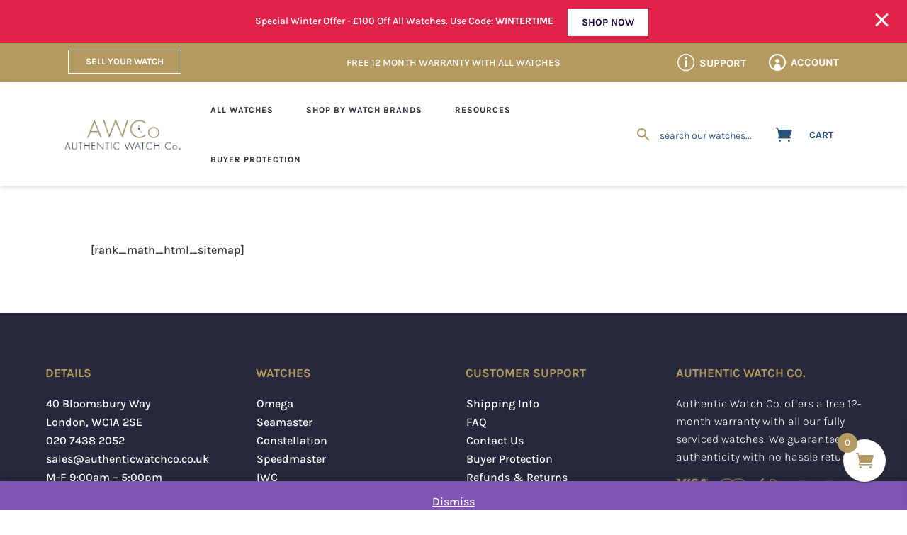

--- FILE ---
content_type: text/css
request_url: https://authenticwatchco.co.uk/wp-content/plugins/divi-cart-module/styles/style.min.css?ver=1.1
body_size: 103
content:
.et-db #et-boc .et-l .dl_divi_cart_module .dl_cart_icon,.dl_divi_cart_module .dl_cart_icon{font-size:14px; margin-right:2px;}

--- FILE ---
content_type: text/css
request_url: https://authenticwatchco.co.uk/wp-content/themes/divi-woocommerce-pro/style.css?ver=4.22.2
body_size: 5450
content:
/*
Theme Name: Divi WooCommerce Pro
Theme URI: https://divilife.com/downloads/divi-woocommerce-pro
Version: 1.0
Description: Divi WooCommerce Pro is the Ultimate & Most Powerful eCommerce Child Theme for Divi, with dozens of conversion-focused features.
Author: Divi Life — Tim Strifler
Template: Divi
Author URI: https://divilife.com
License: GNU General Public License v2
License URI: http://www.gnu.org/licenses/gpl-2.0.html
*/

/***TOP BAR ADDITIONAL STYLING start***/

/***TOP BAR NEWS TICKER start***/

.top-bar-news-slider p {
	padding-bottom: 0;
}
.top-bar-news-slider .mtphr-dnt-control-links {
	display: none;
}

.mtphr-dnt-nav i {
	display: block;
	width: 30px;
	height: 38px;
	font-size: 20px;
	line-height: 42px;
	color: #ddd;
	color: inherit;
}
.mtphr-dnt-icon-arrow-left:before,
.mtphr-dnt-icon-arrow-right:before {
	font-family: ETmodules !important;
}
.mtphr-dnt-icon-arrow-left:before {
	content: '\34';
}
.mtphr-dnt-icon-arrow-right:before {
	content: '\35';
}

@media (max-width: 480px) {
	.mtphr-dnt-rotate .mtphr-dnt-tick > * {
		font-size: 12px;
	}
	.mtphr-dnt-nav-prev {
		left: -10px;
	}
	.mtphr-dnt-nav-next {
		right: -10px;
	}
}

/***TOP BAR NEWS TICKER end***/

/***TOP BAR ADDITIONAL STYLING end***/

/***MAIN HEADER ADDITIONAL STYLING start***/

@media (min-width: 981px) {
	.divimegapro {
		min-width: auto;
	}
	.et_pb_menu .et_pb_menu__menu > nav > ul > li.hide-on-desktop {
		display: none !important;
	}

/* 	header.et-l--header.custom-fixed-header {
		position: fixed;
		z-index: 999;
		top: 0px;/*was -56px 
		left: 0; 
		width: 100%;
	}

	.admin-bar header.et-l--header.custom-fixed-header {
		top: -24px;
	}
	#main-content.on-fixed-header {
		/* padding-top: 138px; - removed because it's messing with the menu customisation
	}
	*/
}

@media (max-width: 980px) {
	.et_pb_menu .et_mobile_menu {
		top: 60px;
	}
}

.dl-menu-dropdown-additional-links .et_pb_text_inner ul {
	display: flex;
	flex-wrap: wrap;
	align-items: center;
	justify-content: space-between;
}
.dl-menu-dropdown-additional-links .et_pb_text_inner ul li {
	margin-right: 20px;
}

/***CUSTOM SEARCH BOX start***/

.aws-container {
	background: #fff;
}

.aws-container .aws-show-clear .aws-search-field {
	padding: 8px 0 6px;
}

.aws-container .aws-search-form .aws-search-btn,
.aws-container .aws-search-form .aws-search-btn.aws-form-btn:hover {
	background: transparent !important;
	border: 0 !important;
}

.aws-container .aws-search-form .aws-form-btn {
	position: absolute;
	top: 0;
	left: 0;
	height: 100%;
}

.aws-container .aws-search-field {
	font-size: 15px;
	font-weight: 700;
	text-transform: uppercase;
	background: transparent !important;
	color: #29527c;
	max-width: 112px;
	border-width: 0 0 1px 0;
	border-style: solid;
	border-color: transparent !important;
	padding: 8px 0 6px 42px !important;
	transition: all 0.3s ease;
}

@media (max-width: 680px) {
	.aws-container .aws-search-field {
		max-width: 38px;
	}
	.aws-container .aws-search-field.focus-visible {
		box-shadow: 0 2px 20px rgba(0, 0, 0, 0.5);
	}
}

.aws-container .aws-search-field:focus {
	font-size: 14px;
	font-weight: bold;
	border-color: #29527c;
	color: #29527c;
	padding-right: 40px !important;
	max-width: 238px;
	transition: all 0.3s ease;
}

.aws-container .aws-search-field::placeholder {
	color: #29527c;
	opacity: 1;
}
.aws-container .aws-search-field:-ms-input-placeholder {
	color: #29527c;
}
.aws-container .aws-search-field::-ms-input-placeholder {
	color: #29527c;
}

.aws-container .aws-search-form .aws-search-clear {
	width: 14px;
	padding: 0;
	text-align: right;
}
.aws-container .aws-search-form .aws-search-clear span,
.aws-container .aws-search-form .aws-search-btn_icon {
	color: #29527c;
}

@media (min-width: 414px) {
	.aws-container {
		margin-right: 20px;
	}
}
@media (max-width: 413px) {
	.custom-header-section .header-search-and-cart-col {
		right: 66px;
	}
	.aws-container .aws-search-field:focus {
		max-width: 200px;
	}
}

/***MAIN HEADER ADDITIONAL STYLING end***/

/***SINGLE PRODUCT PAGE additional styling start***/

@media (min-width: 981px) {
	/***This makes thumbnails stack on left in single product page start***/
	.product-template-default .dl-single-product-images-module .woocommerce-product-gallery {
		display: flex !important;
	}
	.product-template-default .dl-single-product-images-module .woocommerce-product-gallery .flex-viewport {
		order: 2 !important;
	}

	.product-template-default
		.dl-single-product-images-module.et_pb_wc_images
		.woocommerce-product-gallery
		ol.flex-control-thumbs.flex-control-nav {
		margin-top: 0;
	}
	.product-template-default
		.dl-single-product-images-module.et_pb_wc_images
		.woocommerce-product-gallery
		ol.flex-control-thumbs.flex-control-nav
		li {
		display: block !important;
		width: 100% !important;
		margin: 0 0 20px 0 !important;
	}

	.product-template-default
		.dl-single-product-images-module.et_pb_wc_images
		.woocommerce-product-gallery
		ol.flex-control-thumbs.flex-control-nav {
		overflow: auto !important;
		margin-right: 20px !important;
	}
}

.product-template-default
	.dl-single-product-images-module.et_pb_wc_images
	.woocommerce-product-gallery
	ol.flex-control-thumbs.flex-control-nav::-webkit-scrollbar {
	width: 6px;
}

.product-template-default
	.dl-single-product-images-module.et_pb_wc_images
	.woocommerce-product-gallery
	ol.flex-control-thumbs.flex-control-nav::-webkit-scrollbar-track {
	background: #ddd;
}

.product-template-default
	.dl-single-product-images-module.et_pb_wc_images
	.woocommerce-product-gallery
	ol.flex-control-thumbs.flex-control-nav::-webkit-scrollbar-thumb {
	background: #29527c;
	border-radius: 4px;
}

/***Custom Sale Badge start***/
.dl-single-custom-badge-module .woocommerce-product-gallery--without-images {
	display: none;
}
.dl-single-custom-badge-module.et_pb_module span.onsale {
	position: relative;
	top: 0 !important;
	left: 0 !important;
	display: inline-block;
	border-radius: 0 !important;
	margin-bottom: 26px !important;
}
/***Custom Sale Badge end***/

.woocommerce div.product .dl-single-short-desc-row .woocommerce-product-rating {
	margin-bottom: 0;
}

/***Price Stacking start***/
.dl-single-title-price-row .price {
	display: flex;
	flex-direction: column-reverse;
}
/***Price Stacking end***/

.woocommerce .dl-single-truncated-desc p:not(:first-of-type) {
	display: none;
}

/***Color Variations circled start***/
.woo-variation-swatches.wvs-style-squared .variable-items-wrapper .color-variable-item,
.woo-variation-swatches.wvs-style-squared .variable-items-wrapper .color-variable-item > span,
.woo-variation-swatches.wvs-style-squared .variable-items-wrapper .image-variable-item,
.woo-variation-swatches.wvs-style-squared .variable-items-wrapper .image-variable-item > img {
	border-radius: 50%;
}
/***Color Variations circled end***/

/***Variations Additional styling start***/

.woocommerce div.product .dl-variations-addcart-details-module form.cart .variations {
	margin-bottom: 0;
}

.woocommerce div.product .dl-variations-addcart-details-module form.cart .variations td {
	vertical-align: middle;
	padding: 20px 0 !important;
}
.dl-variations-addcart-details-module .variations .variable-items-wrapper {
	justify-content: flex-end;
}
.dl-variations-addcart-details-module .variations tr {
	border-top: 1px solid #cbcbcb;
}

.dl-variations-addcart-details-module .value.woo-variation-items-wrapper a.reset_variations {
	position: absolute;
	right: -40px;
	left: auto;
	top: 0;
	border: 1px solid;
	padding: 2px 8px;
	border-radius: 20px;
}
@media (max-width: 414px) {
	.dl-variations-addcart-details-module .value.woo-variation-items-wrapper a.reset_variations {
		right: -26px;
		left: auto;
		top: 0;
	}
}

.woocommerce-page #et-main-area .dl-custom-qty div.quantity {
	border-radius: 0 !important;
	display: flex;
	justify-content: flex-end;
	align-items: center;
	margin: 0 0 40px 0 !important;
	padding: 20px 0 1px 0;
	border-top: 1px solid #cbcbcb;
}

.dl-variations-addcart-details-module.dl-custom-qty div.quantity:before {
	content: 'Qty';
	display: inline-block;
	margin: 0 auto 0 0;
	font-weight: 700;
}

.dl-custom-qty .quantity input.qty {
	border-radius: 0;
	height: 42px !important;
	color: #212736 !important;
	border: 1px solid #d9d9d9 !important;
	background-color: #fff !important;
	font-size: 16px !important;
	font-weight: 700 !important;
	min-width: 80px;
}

.dl-custom-qty .quantity input.qty::-webkit-outer-spin-button,
.dl-custom-qty .quantity input.qty::-webkit-inner-spin-button {
	-webkit-appearance: none;
}
.dl-custom-qty .quantity input.qty {
	-moz-appearance: textfield;
}

.dl-custom-qty .quantity .plus,
.dl-custom-qty .quantity .minus {
	height: 42px !important;
	width: 38px !important;
	box-sizing: border-box;
	border: 1px solid #d9d9d9 !important;
	border-radius: 0 !important;
	color: #25293b !important;
	background-color: #fff !important;
	font-size: 16px !important;
	font-weight: 700;
	cursor: pointer;
}
.dl-custom-qty .quantity .plus:hover,
.dl-custom-qty .quantity .minus:hover {
	background: #d9d9d9 !important;
}

.dl-custom-qty .quantity .plus {
	margin-left: -1px;
	z-index: 100;
}

.dl-custom-qty .quantity .minus {
	border-right-width: 0 !important;
	margin-left: 20px;
}

.woocommerce .dl-variations-addcart-details-module .woocommerce-variation-add-to-cart .button {
	width: 100%;
}

a.added_to_cart.wc-forward {
	display: none;
}

/***Variations Additional styling end***/

/***Product Description section start***/
.dl-single-product-desc-tabs .et_pb_tabs_controls:after {
	opacity: 0;
}

.dl-single-product-desc-tabs .et_pb_tabs_controls {
	display: flex;
}
.dl-single-product-desc-tabs .et_pb_tabs_controls li {
	margin: 0 8% 20px 0;
}
.dl-single-product-desc-tabs .et_pb_tabs_controls li a {
	padding: 8px 0;
}
/***Product Description section end***/

/***Product Reviews section start***/

.dl-single-reviews-module .woocommerce-review__published-date {
	float: right;
	margin-top: -27px;
}
.dl-single-reviews-module .woocommerce-review__dash,
.dl-single-reviews-module .comment-reply-title {
	display: none;
}

.dl-single-reviews-module #review_form {
	max-height: 1px;
	overflow: hidden;
	transition: all 0.6s ease;
}
.dl-single-reviews-module #review_form.review-form-expanded {
	max-height: 600px;
	padding-top: 30px;
	transition: all 0.6s ease;
}

/***Product Reviews section end***/

/***SINGLE PRODUCT PAGE additional styling end***/

/***SINGLE PRODUCT PAGE 2 additional styling  styling start***/

.dl-single-product-2-images-grid .et_pb_gallery_item.et_pb_grid_item {
	width: calc(50% - 10px) !important;
	margin-bottom: 20px !important;
}
.dl-single-product-2-images-grid .et_pb_gallery_item.et_pb_grid_item:nth-of-type(odd) {
	margin-right: 20px !important;
}

.dl-single-2-truncated-2-toggle.et_pb_toggle_open .et_pb_toggle_title:before {
	content: '\32';
}
.dl-single-2-truncated-2-toggle.et_pb_toggle_close .et_pb_toggle_title:before {
	content: '\33';
}

.dl-single-2-truncated-2-toggle .et-dynamic-content-woo--product_description > p:nth-of-type(1) {
	display: none;
}

.dl-single-product-2-custom-accordion {
	cursor: pointer;
}

.dl-single-product-2-custom-accordion-title .et_pb_blurb_container {
	padding: 0;
}

.dl-single-product-2-custom-accordion .dl-single-product-2-custom-accordion-text {
	display: none;
}
.dl-single-product-2-custom-accordion.accordion-expanded .dl-single-product-2-custom-accordion-text {
	display: block;
}

.dl-single-product-2-custom-accordion .dl-single-product-2-custom-accordion-title .et-pb-icon {
	transition: all 0.5s ease;
}
.dl-single-product-2-custom-accordion.accordion-expanded .dl-single-product-2-custom-accordion-title .et-pb-icon {
	transform: rotate(180deg);
}

/***SINGLE PRODUCT PAGE 2 additional styling  styling start***/

/***CATEGORIES & SHOP PAGE additional styling start***/

/***NEW LABEL background color start***/
.woocommerce.et-db #et-boc ul.products li.product span.onsale.itsnew.onsale {
	background-color: #2e3347 !important;
}
/***NEW LABEL background colorend***/

/***Sidebar custom dropdowns start***/

.dl-categories-sidebar-dropdowns .product-categories .cat-item {
	position: relative;
	padding: 8px 0;
	margin-bottom: 0 !important;
}

.dl-categories-sidebar-dropdowns .product-categories li.cat-item .children {
	margin-top: 8px;
}

.dl-categories-sidebar-dropdowns .product-categories .cat-parent .collapse-icon {
	position: absolute;
	width: 34px;
	height: 34px;
	right: 0;
	top: 2px;
	display: flex;
	align-items: center;
	justify-content: center;
	cursor: pointer;
}

.dl-categories-sidebar-dropdowns .product-categories .cat-parent .collapse-icon:after {
	content: '\33';
	font-size: 22px;
	font-weight: 300;
	font-family: ETmodules;
	text-align: center;
	line-height: 1em;
}

.dl-categories-sidebar-dropdowns .product-categories .cat-parent {
	max-height: 40px;
	overflow: hidden;
	transition: all 0.6s ease;
}
.dl-categories-sidebar-dropdowns .product-categories > .cat-parent {
	max-height: 60px;
}

.dl-categories-sidebar-dropdowns .product-categories .cat-parent.sidebar-cat-expanded {
	max-height: 600px;
	transition: all 0.9s ease-in;
}

.dl-categories-sidebar-dropdowns .product-categories .cat-parent.sidebar-cat-expanded > .collapse-icon {
	transform: rotateX(180deg);
	transition: all 0.4s ease;
}

.dl-categories-sidebar-dropdowns .product-categories > li.cat-item {
	font-size: 18px;
	padding: 18px 0;
	border-bottom: 1px solid #cbcbcb;
}
.dl-categories-sidebar-dropdowns .product-categories > li.cat-item > a {
	font-size: 18px !important;
}
.dl-categories-sidebar-dropdowns .product-categories > li.cat-item.cat-parent > .collapse-icon {
	top: 12px;
}
.dl-categories-sidebar-dropdowns .product-categories > li.cat-item > .children > li.cat-item {
	margin-left: 0 !important;
}

.dl-categories-sidebar-dropdowns .product-categories .cat-item .children .current-cat > a {
	border-left: 8px solid #29527c;
}
.dl-categories-sidebar-dropdowns .product-categories .cat-item .children .current-cat > a {
	padding-left: 7px;
}

/***This is styling for pages added to sidebar, to match the categories styling***/
.dl-categories-sidebar-dropdowns #woocommerce_product_categories-2 {
	margin-bottom: 0 !important;
}
.dl-categories-sidebar-dropdowns .et_pb_widget.widget_pages .widgettitle {
	display: none;
}
.dl-categories-sidebar-dropdowns .et_pb_widget .page_item {
	padding: 18px 0;
	border-bottom: 1px solid #cbcbcb;
}
.et-db #et-boc .et-l .et_pb_bg_layout_light .et_pb_widget li.page_item a {
	font-size: 18px;
	font-weight: 700;
}

/***Hide result number text***/
.dl-category-pages-product-grid .woocommerce-result-count {
	display: none;
}

/***Grid Sorting Dropdown styling start***/
.dl-category-pages-product-grid .woocommerce-ordering .orderby {
	border: 1px solid #e0e0e0;
	font-size: 15px;
	font-family: 'Karla', sans-serif;
	text-transform: uppercase;
	/* background: #fff url(/wp-content/uploads/2020/06/select-drop-icon.png) no-repeat; */
	background-size: 18px 12px;
	background-position: right 10px top 14px;
	padding: 12px 42px 12px 16px;
	border-radius: 0;
	-webkit-appearance: none;
	-ms-appearance: none;
	-moz-appearance: none;
	-o-appearance: none;
	appearance: none;
	-moz-appearance: none;
	text-indent: 0.01px;
}

@media (min-width: 981px) {
	.dl-category-pages-product-grid {
		margin-top: -40px;
	}
	.dl-category-pages-product-grid .woocommerce-ordering {
		margin: -45px 0 45px;
	}
}

@media (max-width: 980px) {
	.dl-categories-sidebar-dropdowns.et_pb_widget_area .et_pb_widget.woocommerce {
		width: 100%;
		margin: 0;
	}
	.dl-category-pages-product-grid .woocommerce-ordering {
		margin: 20px 0 54px auto;
	}
}

.woocommerce .products .product-extra-buttons {
	position: absolute;
	right: -50px;
	top: 80px;
	padding: 6px 3px;
	background: #fff;
	box-shadow: 0px 2px 20px rgba(0, 0, 0, 0.15);
	z-index: 30;
	opacity: 0;
	transition: all 0.4s ease;
}
.woocommerce .products .product:hover .product-extra-buttons,
.woocommerce .products .product > a:hover + .product-extra-buttons,
.woocommerce .products .product .product-extra-buttons:hover {
	right: 0;
	opacity: 1;
}

/***Add to wishlist plugin styling***/
.woocommerce .products .product .yith-wcwl-add-to-wishlist {
	position: relative;
	top: auto;
	left: auto;
	margin-top: 14px;
	text-align: center;
}
.woocommerce .products .product .yith-wcwl-add-to-wishlist i {
	color: #000;
	font-size: 20px;
}

/***Quick view icon styling***/
.woocommerce .products .wpb_wl_preview_area {
	position: relative;
}
.woocommerce .products .wpb_wl_preview_area .wpb_wl_preview {
	background: transparent;
	visibility: visible;
	opacity: 1;
	text-indent: -99999px;
	display: block !important;
	width: 40px;
	height: 40px;
	padding: 0;
}
.woocommerce .products .wpb_wl_preview_area:before {
	content: '\55';
	font-family: ETmodules;
	color: #000;
	position: absolute;
	z-index: -1;
	transform: scaleX(-1);
	font-size: 20px;
	left: 10px;
	top: 8px;
}

/***Quick view popup additionals styling***/

.wpb_wl_images .woocommerce-product-gallery .thumbnails {
	display: none;
}

.wpb_wl_images a {
	pointer-events: none;
}
.wpb_wl_images .woocommerce-product-gallery__trigger,
.wpb_wl_images .woocommerce-product-gallery__image img.zoomImg {
	display: none !important;
}

.wpb_wl_summary .wpb_wl_product_title {
	margin-bottom: 0;
}

.wpb_wl_summary .woocommerce-product-details__short-description p {
	margin-bottom: 0;
}

.wpb_wl_summary form.cart {
	margin-bottom: 0 !important;
	margin-top: 0 !important;
	display: flex;
	flex-wrap: wrap;
	padding-bottom: 1px;
	padding-top: 50px;
}

.wpb_wl_summary form.cart .variations td {
	vertical-align: middle !important;
}

.wpb_wl_summary form.cart div.quantity input.qty {
	margin: 0 !important;
}
.wpb_wl_summary form.cart div.quantity,
.wpb_wl_summary .qib-container {
	margin-right: 20px;
}

.woocommerce div.product .wpb_wl_summary form.cart div.quantity,
.woocommerce div.product .wpb_wl_summary form.cart .button,
.wpb_wl_summary .quantity,
.wpb_wl_summary .button,
.wpb_wl_summary .qib-container {
	margin-top: 10px !important;
	margin-bottom: 10px !important;
}

.woocommerce div.product .wpb_wl_summary form.cart .button,
.woocommerce div.product .wpb_wl_summary form.cart .button:hover,
.wpb_wl_summary .button,
.wpb_wl_summary .button:hover {
	border-radius: 0 !important;
	height: unset !important;
	opacity: 1 !important;
	padding: 10px 24px !important;
}
.wpb_wl_summary .button,
.mfp-wrap .mfp-container .wpb_wl_summary .button {
	background: #29527c !important;
}

.wpb_wl_summary .dl-custom-qty .quantity .plus,
.wpb_wl_summary .dl-custom-qty .quantity .minus {
	display: inline-block !important;
}

.wpb_wl_summary form.cart .woo-variation-items-wrapper {
	position: relative;
}
.wpb_wl_summary form.cart .reset_variations {
	position: absolute;
	left: 0;
	top: 80%;
}

@media (min-width: 769px) {
	.wpb_wl_quick_view_content {
		display: flex;
		align-items: center;
	}
	.wpb_wl_quick_view_content .wpb_wl_images {
		width: 45%;
		margin: 0;
	}
	.wpb_wl_quick_view_content .wpb_wl_summary {
		width: 50%;
		margin: 0 0 0 5%;
	}
}
@media (max-width: 768px) {
	.wpb_wl_quick_view_content .wpb_wl_summary {
		padding: 0 7% 40px;
	}
}

.woo-variation-swatches.wvs-style-squared .variable-items-wrapper .variable-item.color-variable-item span:after {
	border-radius: 50% !important;
}

/***CATEGORIES & SHOP PAGE additional styling end***/

/***CART PAGE additional styling start***/

.woocommerce-page #et-main-area .dl-cart-module.dl-custom-qty div.quantity {
	margin: 0 !important;
	padding: 0;
	border: 0;
	width: 140px;
}
.woocommerce-page #et-main-area .dl-cart-module.dl-custom-qty div.quantity .minus {
	margin: 0;
}

.et_button_no_icon.woocommerce-page .dl-cart-module button.button,
.et_button_no_icon.woocommerce-page .dl-cart-module button.button:hover {
	padding: 12px 30px !important;
	color: #fff;
}

.woocommerce-cart table.cart td.actions .coupon .input-text {
	border-radius: 0;
	text-align: center;
	font-size: 17px !important;
}

.et_button_no_icon.woocommerce-page .dl-cart-module .checkout-button.button,
.et_button_no_icon.woocommerce-page .dl-cart-module .checkout-button.button:hover {
	padding: 16px !important;
	color: #fff;
}

.woocommerce table.shop_table {
	border-radius: 0;
}

/***CART PAGE additional styling end***/

/***CHECKOUT PAGE additional styling start***/

.dl-checkout-module .checkout_coupon button.button,
.dl-checkout-module .checkout_coupon button.button:hover {
	padding: 12px 20px 11px !important;
}

.dl-checkout-module .select2-container .select2-selection--single {
	height: auto;
}
.dl-checkout-module .select2-container--default .select2-selection--single .select2-selection__rendered {
	padding: 10px 14px;
}

.dl-checkout-module .select2-container--default .select2-selection--single .select2-selection__arrow {
	top: 10px;
	right: 10px;
}
.dl-checkout-module .select2-dropdown {
	padding: 14px;
}

.dl-checkout-module textarea#order_comments {
	max-width: 100%;
	min-height: 140px;
}

.dl-checkout-module #order_review_heading {
	margin: 40px 0 10px;
}

#add_payment_method #payment,
.woocommerce-cart #payment,
.woocommerce-checkout #payment {
	background-color: #efefef;
	border-radius: 0;
}

.woocommerce .dl-checkout-module #payment #place_order,
.woocommerce-page .dl-checkout-module #payment #place_order {
	float: right;
	padding: 10px 30px !important;
}

/***CHECKOUT PAGE additional styling end***/

/***ACCOUNT PAGES additional styling start***/

.woocommerce-MyAccount-navigation ul {
	list-style-type: none;
	padding: 0;
}

.woocommerce-MyAccount-navigation ul .woocommerce-MyAccount-navigation-link {
	padding: 18px 0;
	border-bottom: 1px solid #cbcbcb;
}
.woocommerce-MyAccount-navigation ul .woocommerce-MyAccount-navigation-link > a {
	font-size: 18px;
	font-weight: 700;
	color: #363636;
}

@media (min-width: 768px) {
	.woocommerce-MyAccount-navigation {
		padding: 0 5% 0 0;
		width: 27% !important;
		margin-right: 5%;
		border-right: 1px solid #cbcbcb;
	}
}
@media (max-width: 767px) {
	.woocommerce-MyAccount-navigation {
		margin-bottom: 60px;
	}
}

/***ACCOUNT PAGES additional styling end***/

/***HOMEPAGE Additional styling start***/

.dl-force-btn-icon .et_pb_promo_button:after {
	display: inline-block;
}

/***Category Boxes title & desc appearance on hover start***/

.dl-category-cta .et_pb_promo_description {
	transform: translateY(-300px);
	transition: all 0.4s ease;
	opacity: 0;
}
.dl-category-cta .et_pb_button_wrapper {
	transform: translateY(300px);
	transition: all 0.4s ease;
	opacity: 0;
}
.dl-category-cta:hover .et_pb_promo_description,
.dl-category-cta:hover .et_pb_button_wrapper {
	transform: none;
	opacity: 1;
	transition: all 0.4s ease;
}

/***Category Boxes title & desc appearance on hover end***/

/***HOMEPAGE Additional styling end***/

/***FOOTER Additional styling start***/

@media (min-width: 981px) {
	.dl-footer-top-section .et_pb_row_5col .et_pb_column {
		width: 14%;
	}
	.dl-footer-top-section .et_pb_row_5col .et_pb_column:last-child {
		width: 32%;
		padding-left: 6%;
	}
}

/***FOOTER Additional styling end***/

/***INSTAGRAM FEED Tweaks start***/
.instafeed-wrapper .wpmi-list li.wpmi-item {
	padding: 2px;
}
.instafeed-wrapper .wpmi-list li.wpmi-item img {
	display: block;
}

.instafeed-wrapper .wpmi-list li.wpmi-item a {
	position: relative;
}

.instafeed-wrapper .wpmi-list li.wpmi-item a:before {
	content: '';
	position: absolute;
	width: 100%;
	height: 100%;
	top: 0;
	left: 0;
	background: rgba(0, 0, 0, 0.8);
	opacity: 0;
	z-index: 2;
	transition: all 0.5s ease;
}
.instafeed-wrapper .wpmi-list li.wpmi-item a:after {
	content: '\e09a';
	font-family: ETmodules;
	font-size: 24px;
	color: #fff;
	position: absolute;
	top: 50%;
	left: 50%;
	transform: translate(-50%, -50%);
	z-index: 3;
	opacity: 0;
	transition: all 0.5s ease;
}
.instafeed-wrapper .wpmi-list li.wpmi-item a:hover:before,
.instafeed-wrapper .wpmi-list li.wpmi-item a:hover:after {
	opacity: 1;
	transition: all 0.5s ease;
}

/***INSTAGRAM FEED Tweaks end***/

/*** Slide Out Cart Icon Custom CSS ***/
.xoo-wsc-icon-basket1:before {
	content: '\e07a' !important;
}
[class^='xoo-wsc-icon-'],
[class*=' xoo-wsc-icon-'] {
	font-family: ETmodules !important;
}
.xoo-wsc-basket {
	padding: 15px;
	border-radius: 40px;
}
.xoo-wsc-items-count {
	left: -8px;
	top: -9px;
}

.dl-custom-qty .quantity input.qty {
	min-width: 30px;
}

/* Watch Pop Up Input Quanity Fix Width */
.wpb_wl_summary form.cart div.quantity input.qty {
	max-width: 85px !important;
}
